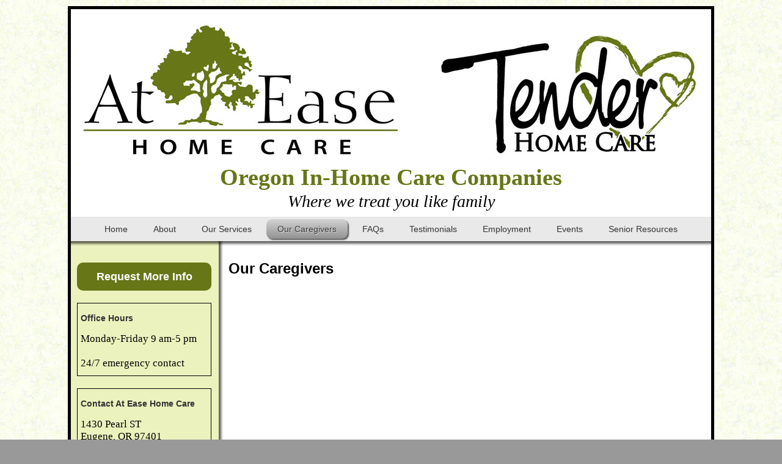

--- FILE ---
content_type: text/html
request_url: https://ateasehomecare.com/OurCaregivers.html
body_size: 7632
content:
<!DOCTYPE html PUBLIC "-//W3C//DTD XHTML 1.0 Transitional//EN" "http://www.w3.org/TR/xhtml1/DTD/xhtml1-transitional.dtd">
<html xmlns="http://www.w3.org/1999/xhtml"><!-- InstanceBegin template="/Templates/atease.dwt" codeOutsideHTMLIsLocked="false" -->
<head>
<meta http-equiv="Content-Type" content="text/html; charset=utf-8" />
<!-- InstanceBeginEditable name="doctitle" -->
<title>Our Caregivers | At Ease Home Care | Tender Home Care In Home | Senior and Disabled In-Home Care Services</title>
<!-- InstanceEndEditable -->
<link href="atease14.css" rel="stylesheet" type="text/css" /> 
<link href='http://fonts.googleapis.com/css?family=EB+Garamond' rel='stylesheet' type='text/css'>
<link href='http://fonts.googleapis.com/css?family=Crimson+Text' rel='stylesheet' type='text/css'>
<link href='http://fonts.googleapis.com/css?family=Open+Sans:700' rel='stylesheet' type='text/css'>
<!-- InstanceBeginEditable name="head" -->
<meta name="Keywords" content="senior home care, caregivers in Eugene, care givers in Roseburg, Oregon, medical in home care, non-medical in home care, help at home, in home companions Eugene, nursing assistance, Eugene, Lane County, Douglas County, Elder care, Disabled Care, End of Life Care" />
<meta name="Description" content="Oregon Home Health Care provides trained staff senior and disabled in-home care in the Eugene and Roseburg areas. Serving Lane and Douglas Counties." />
<!-- InstanceEndEditable -->
</head>

<body>

<div id="wrapper">
	<div id="header">
	  <div align="center"><br />
<img src="images/AtEaseLogo.jpg" alt="At Ease Home Care" title="At Ease Home Care - Senior and Disabled In-Home Care Serving Eugene, Oregon" width="516" height="220" />
	    
	    &nbsp;&nbsp;&nbsp;&nbsp;&nbsp;&nbsp;&nbsp;&nbsp;&nbsp;&nbsp;&nbsp;&nbsp;&nbsp;&nbsp;&nbsp;&nbsp;<img src="images/TenderCareLogo.jpg" alt="Tender Home Care" title="Tender Home Care - Senior and Disabled In-Home Care Serving Roseburg, Oregon" width="426" height="200" /><br />
      <br />
<span class="tag">Oregon In-Home Care Companies</span><br />
<br />
<span class="subhead">Where we treat you like family </span></div>
</div>
	<!-- InstanceBeginEditable name="Navigation" -->
	<div id="nav">
	  <ul id="css3menu1" class="topmenu">
	    <li class="topmenu"><a href="index.html" title="At Ease Home Care | Tender Home Care" style="height:18px;line-height:18px;">Home</a></li>
	    <li class="topmenu"><a href="About.html" title="About At Ease Home Care | Tender Home Care" style="height:18px;line-height:18px;">About</a></li>
	    <li class="topmenu"><a href="OurServices.html" title="Our Services" style="height:18px;line-height:18px;">Our Services</a></li>
	    <li class="topmenu"><a href="OurCaregivers.html" title="Our Caregivers & RNs" style="height:18px;line-height:18px;" class="pressed">Our Caregivers</a></li>
	    <li class="topmenu"><a href="FAQs.html" title="FAQs" style="height:18px;line-height:18px;">FAQs</a></li>
	    <li class="topmenu"><a href="Testimonials.html" title="Testimonials" style="height:18px;line-height:18px;">Testimonials</a></li>
	    <li class="topmenu"><a href="Employment.html" title="Employment" style="height:18px;line-height:18px;">Employment</a></li>
	    <li class="topmenu"><a href="Events.html" title="Events" style="height:18px;line-height:18px;">Events</a></li>
	    <li class="topmenu"><a href="SeniorResources.html" title="Senior Resources" style="height:18px;line-height:18px;">Senior Resources</a></li>
      </ul>
    </div>
	<!-- InstanceEndEditable -->
	<div id="contentLeft">
		<br>
			<a href="https://generations.idb-sys.com/ServiceInquiry.aspx?guid=86ec7aed-f859-4542-a73d-a25901127ce7" target="_blank" class="btn-sidebar">Request More Info</a>
		<br>
		<div id="lefttext">
    <h3>Office Hours</h3>
    Monday-Friday 9 am-5 pm<br />
    <br />
    24/7 emergency contact
    </div><br />
    <div id="lefttext">
      <h3>Contact At Ease Home Care</h3>
      1430 Pearl ST<br />
            Eugene, OR 97401<br />
            Phone (541) 344-3273<br />
            Fax (541) 744-1213<br /><br />
<a href="mailto:info@ateasehomecare.com">E-Mail Us</a>
    <br /><br />
    <a href="https://www.facebook.com/pages/At-Ease-Home-Care/202351353160701"><img src="images/FaceBook_32x32.png" width="32" height="32" alt="Follow At Ease Home Care on FaceBook" border="0" align="left" hspace="5" /><span class="smallfont"> Follow At Ease Home Care<br />
on Facebook</span></a><span class="smallfont"></span></div>
    <br />
    <div id="lefttext">
      <h3>Contact Tender Home Care</h3>
            2225 NW Stewart Parkway,<br />
            Suite 102
      <br />
            Roseburg, OR 97471<br />
            Phone (541) 229-6848<br />
            Fax (541) 391-4026<br />
            <br />
<a href="mailto:info@tenderhomecare.com">E-Mail Us</a>
    <br /><br />
    <a href="https://www.facebook.com/pages/Tender-Home-Care/274552781875"><img src="images/FaceBook_32x32.png" width="32" height="32" alt="Follow Tender Home Care on FaceBook" border="0" align="left" hspace="5" /><span class="smallfont"> Follow Tender Home Care<br />
on Facebook</span></a>
    </div><br />
  <!-- InstanceBeginEditable name="Employment" -->
  <div id="lefttext2">
  <div class="EmploymentHead">Employment Opportunities</div>
   <script type="text/javascript" src="k9bytes/javascript/pullinfo.js"></script>
	<script>
		<!-- Do the Ajax call here -->
		<!-- pulldata(url,return div)-->
		pulldata('k9bytes/k9bytes.php?CMD=jobslist&field=title','result');
	</script>
	<div id="result" name="result">
		<!-- Put return from ajax call here -->
	</div>
  </div><br /><br />
  <!-- InstanceEndEditable --> </div>
    
  <div id="contentRight">
    <h1><!-- InstanceBeginEditable name="Heading" -->Our Caregivers<!-- InstanceEndEditable --></h1>
    <br />
  <!-- InstanceBeginEditable name="MainText" -->
  <div align="center"><iframe width="560" height="315" src="//www.youtube.com/embed/XTED25bkLaA?rel=0" frameborder="0" allowfullscreen></iframe>
    <br />
    <br />
  </div>
  
  <img src="images/oregon-home-health-care-caregivers.jpg" alt="Oregon Home Health Care Caregivers" title="Oregon Home Health Care RNs and Caregivers are personally matched to clients" width="500" height="333" hspace="10" align="right" />At Oregon In-Home Health Care, we value the dignity, respect and safety of our clients and their families. Because of this, we give extra time and attention to the hiring and training process of our staff.<br />
<br />

<ul>
<li>Caregivers are personally matched to the individual Client based on skill, experience, personality and compatibility</li>
<li>Employees must pass a national criminal background check, social security verification, drug tests, personal interview and skills tests, obtain a Food Handler's Card, and provide verifiable employer and personal references </li>
<li> Caregivers are required to complete an additional six training hours per year to stay current with care standards</li>
<li>Caregivers must complete a 6 hour orientation<br />
</li>
</ul>
<div align="center">
  <img src="images/oregon-home-health-care-caregivers-2.jpg" alt="RNs and Caregivers are employees of Oregon Home Health Care" title="Oregon Home Health Care employs RNs and Caregivers matched to our clients" width="500" height="333" /><br />
<br />
</div><!-- InstanceEndEditable --> </div>
    <div class="clear"></div> 
    
   <div id="footer"><img src="images/spacer.gif" width="1" height="5" /><br />
   <div class="copyright">© 2021 Oregon In-Home Care. All rights reserved. State License # 15-2246 </div>
   </div>
</div>
    
</body>
<!-- InstanceEnd --></html>


--- FILE ---
content_type: text/html; charset=UTF-8
request_url: https://ateasehomecare.com/k9bytes/k9bytes.php?CMD=jobslist&field=title
body_size: 624
content:
<a href="k9bytes/k9bytes.php?CMD=jobshow&id=1345257804-1000">RN - Eugene Area</a><br>
<a href="k9bytes/k9bytes.php?CMD=jobshow&id=1345257804-1001">RN - Roseburg Area</a><br>
<a href="k9bytes/k9bytes.php?CMD=jobshow&id=1421389607-22310">Caregiver - Eugene Area</a><br>
<a href="k9bytes/k9bytes.php?CMD=jobshow&id=1421867342-28296">Caregiver - Roseburg Area</a><br>
<a href="k9bytes/k9bytes.php?CMD=jobshow&id=1345257804-1002">Office - Roseburg Area</a><br>
<a href="k9bytes/k9bytes.php?CMD=jobshow&id=1345257804-1003">Employment Opportunity</a><br>


--- FILE ---
content_type: text/css
request_url: https://ateasehomecare.com/atease14.css
body_size: 6737
content:
@charset "utf-8";
/* CSS Document */
html {
     overflow: -moz-scrollbars-vertical;
     overflow: scroll;
}
body {
	background-color: #999;
	background-image: url(images/bg.jpg);
	font-family: 'Crimson Text', serif;
	font-size: 17px;
	line-height: 20px;
	height: 100%;
	margin-top: 10px;
}
a {
	color: #333;
}
a:hover {
	color: #666;
}
#wrapper {
	width: 1048px;
	background-color: #FFF;
	margin-left: auto;
	margin-right: auto;
	position: relative;
	border-top: #000 solid thick;
	border-left: #000 solid thick;
	border-right: #000 solid thick;
	border-bottom: #000 solid thick;
	min-height: 95%;
	background-image:url(images/leftbg.png);
	background-repeat: repeat-y;
}
#header {
	height: 340px;
	background-color:#FFF;
}
#headerLeft {
	width: 245px;
	float: left;
	height: 161px;
	margin-top: 10px;
	margin-left: 10px;
}
#headerRight {
	width: 600px;
	float: right;
	text-align: center;
	margin-top: 22px;
	margin-right: 112px;
}
#address {
	height:40px;
}
.addresstext {
	font-size: 12px;
	margin-left: 20px;
	margin-top: 5px;
	margin-right: 20px;
	font-family:Arial, Helvetica, sans-serif;
}
#nav {
	clear: both;
	height: 55px;
	background-image: url(images/navbg.png);
	background-repeat: repeat-x;
	text-align: center;
}
#navbg {
	background-color: #4E6B61;
	height: 25px;
	margin-left: 5px;
	margin-right: 5px;
}
.navtext {
	color:#fff;
	text-decoration: none;
}
.navtext:hover {
	color: #ccc;
	text-decoration:underline;
}
.tag {
 	font-family: 'EB Garamond', serif;
	font-size: 38px;
	color: #677617;
	font-weight: bold;
}
.subhead {
 	font-family: 'EB Garamond', serif;
	font-size: 28px;
	font-style: italic;
}
#content wrapper {
	
	background-color:#FFF;
}
#contentLeft {
	float: left;
	width: 250px;
	min-height: 100%;
}
#contentRight {
	float: right;
	width: 770px;
	min-height: 100%;
	margin-right: 20px;
}
.contentText {
	margin-right: 10px;

}
h3 {
	font-family: 'Open Sans', sans-serif;
	color: #333;
	margin-right: 10px;
	font-size: 14px;
	line-height: 20px;
}
.EmploymentHead {
	font-family: 'Open Sans', sans-serif;
	color: #000;
	margin-right: 10px;
	margin-top: 5px;
	font-size: 14px;
	font-weight: bold;
}
#lefttext {
	margin-left:10px;
	margin-right:20px;
	border-top: #000 solid thin;
	border-left: #000 solid thin;
	border-right: #000 solid thin;
	border-bottom: #000 solid thin;
	padding-left: 5px;
	padding-bottom: 10px;
}
#lefttext2 {
	margin-left:10px;
	margin-right:20px;
	border-top: #000 solid medium;
	border-left: #000 solid medium;
	border-right: #000 solid medium;
	border-bottom: #000 solid medium;
	padding-left: 5px;
	padding-bottom: 10px;
	background-color: #9FB623;
}
.tags {
	font-weight: bold;
	font-size: 11px;
	line-height: 13px;
}
.bigtext {
	font-size: 18px;
	color: #333;
	line-height: 24px;
	text-decoration: none;
}
.biglink {
	font-size: 18px;
	color: #333;
	line-height: 24px;
	text-decoration: none;
}
.biglink:hover {
	font-size: 18px;
	color: #666;
	text-decoration: underline;
}
.biglink2 {
	font-size: 18px;
	color: #333;
	line-height: 24px;
	text-decoration: underline;
}
.biglink2:hover {
	font-size: 18px;
	color: #666;
	text-decoration: underline;
}
h1 {
	font-family: 'Open Sans', sans-serif;
	font-size: 24px;
	font-weight: bold;
	padding: 0px;
    margin-bottom: 0px;
	line-height: 28px;
}
h2 {
	font-family: 'Open Sans', sans-serif;
	font-size: 16px;
	font-weight: bold;
	padding: 0px;
    margin-bottom: 0px;
	color: #677617;
}
#footer {
	clear: both;
	width: 1048px;
	background-color: #677617;
	height: 30px;
}
.copyright {
	color: #fff;
	font-size: 13px;
	margin-left: 20px;
	text-align: center;
}
.contact {
	font-size: 12px;
	line-height: 20px;
}
.name {
	font-family: "Times New Roman", Times, serif;
	font-size: 13px;
	font-weight: bold;
	text-align: center;
	text-decoration:none;
	color: #000;
}
.name:hover {
	font-family: "Times New Roman", Times, serif;
	font-size: 13px;
	font-weight: bold;
	text-align: center;
	text-decoration:none;
	color: #000;
}
.clear {
	clear: both;
}
.highlight {
	background-color: #FF6;
	color: black;
}
.title {
	font-family: Arial, Helvetica, sans-serif;
	font-size: 9px;
	font-style: italic;
	line-height: 11px;
	text-decoration:none;
	color: #000;
}
.title:hover {
	font-family: Arial, Helvetica, sans-serif;
	font-size: 9px;
	font-style: italic;
	line-height: 11px;
	text-decoration:none;
	color: #000;
}
.links {
	font-size: 10px;
}
.box {
	border: thin #000 solid;
	margin: 5px;
	padding: 5px;
}
.smallfont {
	font-size: 12px;
	font-weight: bold;
	line-height: 16px;
	font-family: Arial, Helvetica, sans-serif;
}
ul#css3menu1{
	margin:0;list-style:none;padding:4px 6px 6px 0;background-color:transparent;border-width:0;border-style:solid;border-color:;font-size:0;z-index:999;position:relative;display:inline-block;zoom:1;border-radius:0px;-moz-border-radius:0px;-webkit-border-radius:0px;
	*display:inline;}
ul#css3menu1 li{
	display:block;white-space:nowrap;font-size:0;float:left;}
* html ul#css3menu1 li a{
	display:inline-block;}
ul#css3menu1>li{
	margin:0 0 0 6px;}
ul#css3menu1 a:active, ul#css3menu1 a:focus{
	outline-style:none;}
ul#css3menu1 a{
	display:block;vertical-align:middle;text-align:left;text-decoration:none;font-size:small;color:#000000;cursor:pointer;padding:7px 18px;background-color:;background-repeat:repeat;border-width:0px;border-style:none;border-color:;}
ul#css3menu1 li:hover>a,ul#css3menu1 li a.pressed{
	border-style:none;color:#FFFFFF;text-decoration:none;}
ul#css3menu1 li.topmenu>a{
	-moz-box-shadow:none;-webkit-box-shadow:none;box-shadow:none;background-color:transparent;background-image:none;border-radius:9px;-moz-border-radius:9px;-webkit-border-radius:9px;font:14px Trebuchet MS, sans-serif;color:#3d3d3d;text-shadow:#d7d7d7 1px 1px 0;}
ul#css3menu1 li.topmenu:hover>a,ul#css3menu1 li.topmenu a.pressed{
	-moz-box-shadow:#5b5b5b 2px 2px 2px;-webkit-box-shadow:#5b5b5b 2px 2px 2px;box-shadow:#5b5b5b 2px 2px 2px;background-color:#929292;background-image:-o-linear-gradient(-90deg,rgba(255,255,255,0.6),rgba(255,255,255,0)); background-image:-moz-linear-gradient(-90deg,rgba(255,255,255,0.6),rgba(255,255,255,0));   background-image:linear-gradient(180deg,rgba(255,255,255,0.6),rgba(255,255,255,0));  background-image:-webkit-linear-gradient(-90deg,rgba(255,255,255,0.6),rgba(255,255,255,0));color:#3d3d3d;text-shadow:#d7d7d7 1px 1px 0;filter:progid:DXImageTransform.Microsoft.gradient(gradientType=0,startColorstr=#99FFFFFF,endColorstr=#00FFFFFF)}
	
.btn-sidebar {
  text-align: center;
  display: block;
  padding: 13px 20px;
  background: #677617;
  color: #FFF;
  font-family: 'Open Sans', sans-serif;
  font-size: 18px;
  font-weight: bold;
  text-decoration: none;
  border-radius: 10px;
  margin: 0 20px 0 10px;
}
.btn-sidebar:hover {
  background: #000;
  color: #FFF;
}


--- FILE ---
content_type: application/javascript
request_url: https://ateasehomecare.com/k9bytes/javascript/pullinfo.js
body_size: 1852
content:
var isIE = false;
var req;
var passdiv;
var passurl;

function loadXMLDoc() {
	// alert("Here is the URL:" + passurl);
	// passurl = url;
	var urlread;
	var now=new Date();
	// readurl = passurl + '&spoiler=' + (now.getSeconds());
	// readurl = passurl + '&spoiler=' + now;
	readurl = passurl;
	// alert("Here is the URL:" + readurl);
  		
	if (window.XMLHttpRequest) {
		req = new XMLHttpRequest();
        req.onreadystatechange = processReqChange;
        req.open("GET", readurl, true);
        req.send(null);
    } 
	else if (window.ActiveXObject) {
    	isIE = true;
        req = new ActiveXObject("Microsoft.XMLHTTP");
        if (req) {
        	req.onreadystatechange = processReqChange;
			req.open("GET", readurl, true);
            req.send();
        }
    } 
}

function processReqChange() {
	if (req.readyState == 4) {
    	if (req.status == 200) {
			displayresult();
		} 
		else {
        	alert("There was a problem retrieving the XML data:" + req.statusText);
        }
    }
}

function displayresult() {
	//alert("Updated data :  " + passdiv);
	if (passdiv != 'none') {	
		// retdiv = document.getElementById(passdiv);
		document.getElementById(passdiv).innerHTML = req.responseText; 
	}
	// if (passdiv == 'result') { updatedata(); }
	// if (typeof OBJECT_NAME != "undefined") { retdiv.innerHTML = req.responseText; }
	// else { alert ("undefined Object"); }
	// myText =  retdiv.innerHTML;
}

function pulldata(url,rediv) {
	//alert("Pulling Data");
	passurl = url;
	passdiv = rediv;
	// if (rediv != 'none') { retdiv = document.getElementById(rediv); }
	// else { retdiv = 'none' }
	loadXMLDoc();
}

// function pulldata(url,rediv) {
//	//alert("Pulling Data 2");
//	passurl = url;
//	passdiv = rediv;
//	// if (rediv != 'none') { retdiv = document.getElementById(rediv); }
//	// else { retdiv = 'none' }
//	loadXMLDoc();
//}
